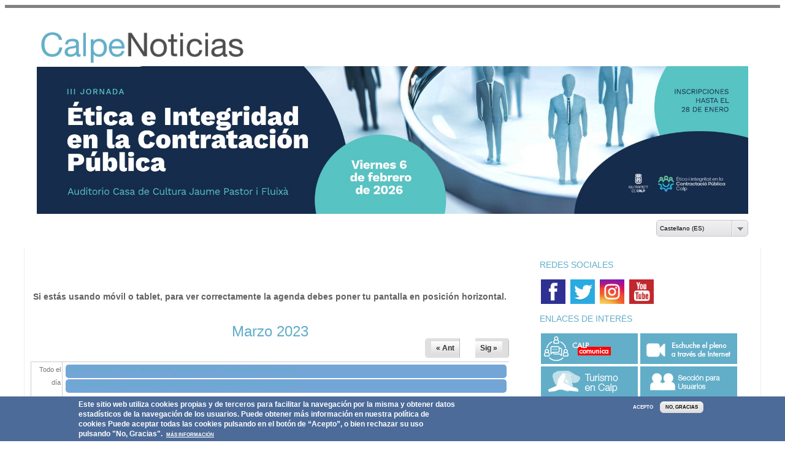

--- FILE ---
content_type: text/html; charset=utf-8
request_url: https://noticias.calp.es/es/agendaweb/day/2023-03-27
body_size: 10992
content:
<!DOCTYPE html PUBLIC "-//W3C//DTD HTML+RDFa 1.1//EN">
<html lang="es" dir="ltr" version="HTML+RDFa 1.1"
  xmlns:content="http://purl.org/rss/1.0/modules/content/"
  xmlns:dc="http://purl.org/dc/terms/"
  xmlns:foaf="http://xmlns.com/foaf/0.1/"
  xmlns:og="http://ogp.me/ns#"
  xmlns:rdfs="http://www.w3.org/2000/01/rdf-schema#"
  xmlns:sioc="http://rdfs.org/sioc/ns#"
  xmlns:sioct="http://rdfs.org/sioc/types#"
  xmlns:skos="http://www.w3.org/2004/02/skos/core#"
  xmlns:xsd="http://www.w3.org/2001/XMLSchema#">
<head profile="http://www.w3.org/1999/xhtml/vocab">
  <meta http-equiv="Content-Type" content="text/html; charset=utf-8" />
<meta name="Generator" content="Drupal 7 (http://drupal.org)" />
<link rel="shortcut icon" href="https://noticias.calp.es/sites/all/themes/navin3/favicon.ico?t93xv9" type="image/vnd.microsoft.icon" />
<meta name="viewport" content="width=device-width, initial-scale=1, maximum-scale=1, minimum-scale=1, user-scalable=no" />
  <title>Noticias del Ayuntamiento de Calp</title>  
  <style type="text/css" media="all">
@import url("https://noticias.calp.es/modules/system/system.base.css?t93xv9");
@import url("https://noticias.calp.es/modules/system/system.menus.css?t93xv9");
@import url("https://noticias.calp.es/modules/system/system.messages.css?t93xv9");
@import url("https://noticias.calp.es/modules/system/system.theme.css?t93xv9");
</style>
<style type="text/css" media="all">
@import url("https://noticias.calp.es/sites/all/libraries/msdropdown/css/msdropdown/dd.css?t93xv9");
</style>
<style type="text/css" media="all">
@import url("https://noticias.calp.es/sites/all/modules/availability_calendars/availability_calendar.base.css?t93xv9");
@import url("https://noticias.calp.es/modules/aggregator/aggregator.css?t93xv9");
@import url("https://noticias.calp.es/sites/all/modules/calendar/css/calendar_multiday.css?t93xv9");
@import url("https://noticias.calp.es/modules/comment/comment.css?t93xv9");
@import url("https://noticias.calp.es/sites/all/modules/date/date_repeat_field/date_repeat_field.css?t93xv9");
@import url("https://noticias.calp.es/sites/all/modules/domain/domain_nav/domain_nav.css?t93xv9");
@import url("https://noticias.calp.es/modules/field/theme/field.css?t93xv9");
@import url("https://noticias.calp.es/sites/all/modules/filebrowser/css/filebrowser_style.css?t93xv9");
@import url("https://noticias.calp.es/modules/node/node.css?t93xv9");
@import url("https://noticias.calp.es/modules/poll/poll.css?t93xv9");
</style>
<style type="text/css" media="screen">
@import url("https://noticias.calp.es/sites/all/modules/responsive_table_filter/css/responsive-table-filter.css?t93xv9");
</style>
<style type="text/css" media="all">
@import url("https://noticias.calp.es/modules/search/search.css?t93xv9");
@import url("https://noticias.calp.es/modules/user/user.css?t93xv9");
@import url("https://noticias.calp.es/sites/all/modules/webform_confirm_email/webform_confirm_email.css?t93xv9");
@import url("https://noticias.calp.es/modules/forum/forum.css?t93xv9");
@import url("https://noticias.calp.es/sites/all/modules/views/css/views.css?t93xv9");
@import url("https://noticias.calp.es/sites/all/modules/ckeditor/css/ckeditor.css?t93xv9");
@import url("https://noticias.calp.es/sites/all/modules/media/modules/media_wysiwyg/css/media_wysiwyg.base.css?t93xv9");
</style>
<style type="text/css" media="all">
@import url("https://noticias.calp.es/sites/all/modules/agreservations/agres_availability/agres_availability.css?t93xv9");
@import url("https://noticias.calp.es/sites/all/modules/agreservations/agres_views/agres_views.css?t93xv9");
@import url("https://noticias.calp.es/sites/all/modules/ctools/css/ctools.css?t93xv9");
@import url("https://noticias.calp.es/sites/all/modules/dhtml_menu/dhtml_menu.css?t93xv9");
@import url("https://noticias.calp.es/sites/all/modules/panels/css/panels.css?t93xv9");
@import url("https://noticias.calp.es/sites/all/modules/calendar/css/calendar-overlap.css?t93xv9");
@import url("https://noticias.calp.es/sites/all/modules/date/date_views/css/date_views.css?t93xv9");
@import url("https://noticias.calp.es/sites/all/modules/md_slider/css/animate.css?t93xv9");
@import url("https://noticias.calp.es/sites/all/modules/md_slider/css/md-slider.css?t93xv9");
</style>
<style type="text/css" media="all">
<!--/*--><![CDATA[/*><!--*/
.md-objects .md-object.md-layer-2-0-0{z-index:1000!important;}.md-objects .md-object.md-layer-2-1-0{z-index:1000!important;}.md-objects .md-object.md-layer-2-2-0{z-index:1000!important;}.md-objects .md-object.md-layer-2-3-0{z-index:1000!important;}.md-objects .md-object.md-layer-2-4-0{z-index:1000!important;}.md-objects .md-object.md-layer-2-5-0{z-index:1000!important;}.md-objects .md-object.md-layer-2-6-0{z-index:1000!important;}.md-objects .md-object.md-layer-2-7-0{z-index:1000!important;}.md-objects .md-object.md-layer-2-8-0{z-index:1000!important;}.md-objects .md-object.md-layer-2-10-0{z-index:993 !important;color:#ffffff !important;font-size:2.6666666666667em;font-weight:700;font-family:"Arial";}.md-objects .md-object.md-layer-2-10-1 a{background:#d49533;border:10px solid #d49533;-webkit-border-top-left-radius:3px;-moz-border-radius-topleft:3px;border-top-left-radius:3px;-webkit-border-top-right-radius:3px;-moz-border-radius-topright:3px;border-top-right-radius:3px;-webkit-border-bottom-left-radius:3px;-moz-border-radius-bottomleft:3px;border-bottom-left-radius:3px;-webkit-border-bottom-right-radius:3px;-moz-border-radius-bottomright:3px;border-bottom-right-radius:3px;color:#ffffff !important;text-align:center;font-size:1.1666666666667em;font-weight:700;font-family:"Arial";}.md-objects .md-object.md-layer-2-10-1{z-index:992!important;}.md-objects .md-object.md-layer-2-10-2{z-index:994 !important;}.md-objects .md-object.md-layer-2-10-3{z-index:995 !important;}.md-objects .md-object.md-layer-2-10-4{z-index:996 !important;}.md-objects .md-object.md-layer-2-10-5{z-index:997 !important;}.md-objects .md-object.md-layer-2-10-6{z-index:998 !important;}.md-objects .md-object.md-layer-2-10-7{z-index:999 !important;}.md-objects .md-object.md-layer-2-10-8{z-index:1000!important;}.md-objects .md-object.md-layer-2-11-0{z-index:999!important;}.md-objects .md-object.md-layer-2-11-1{z-index:1000!important;}

/*]]>*/-->
</style>
<style type="text/css" media="all">
@import url("https://noticias.calp.es/sites/all/modules/md_slider/css/md-slider-style.css?t93xv9");
</style>
<style type="text/css" media="all">
<!--/*--><![CDATA[/*><!--*/
@media (max-width:460px){.hideonmobile{display:none !important;}}

/*]]>*/-->
</style>
<style type="text/css" media="all">
@import url("https://noticias.calp.es/sites/all/modules/lang_dropdown/msdropdown/css/msdropdown/ldsSkin.css?t93xv9");
@import url("https://noticias.calp.es/sites/all/modules/eu_cookie_compliance/css/eu_cookie_compliance.css?t93xv9");
@import url("https://noticias.calp.es/sites/default/files/ctools/css/cee329a64f46d320019bd0a9797f7f1e.css?t93xv9");
</style>
<link type="text/css" rel="stylesheet" href="https://use.fontawesome.com/releases/v5.11.2/css/all.css" media="all" />
<style type="text/css" media="all">
@import url("https://noticias.calp.es/sites/all/themes/omega/alpha/css/alpha-reset.css?t93xv9");
@import url("https://noticias.calp.es/sites/all/themes/omega/alpha/css/alpha-mobile.css?t93xv9");
@import url("https://noticias.calp.es/sites/all/themes/omega/alpha/css/alpha-alpha.css?t93xv9");
@import url("https://noticias.calp.es/sites/all/themes/omega/omega/css/formalize.css?t93xv9");
@import url("https://noticias.calp.es/sites/all/themes/omega/omega/css/omega-text.css?t93xv9");
@import url("https://noticias.calp.es/sites/all/themes/omega/omega/css/omega-branding.css?t93xv9");
@import url("https://noticias.calp.es/sites/all/themes/omega/omega/css/omega-menu.css?t93xv9");
@import url("https://noticias.calp.es/sites/all/themes/omega/omega/css/omega-forms.css?t93xv9");
@import url("https://noticias.calp.es/sites/all/themes/omega/omega/css/omega-visuals.css?t93xv9");
@import url("https://noticias.calp.es/sites/all/themes/navin3/css/navin3-base.css?t93xv9");
@import url("https://noticias.calp.es/sites/all/themes/navin3/css/navin3-font.css?t93xv9");
@import url("https://noticias.calp.es/sites/all/themes/navin3/css/navin3-form.css?t93xv9");
@import url("https://noticias.calp.es/sites/all/themes/navin3/css/navin3-branding.css?t93xv9");
@import url("https://noticias.calp.es/sites/all/themes/navin3/css/navin3-menu.css?t93xv9");
@import url("https://noticias.calp.es/sites/all/themes/navin3/css/navin3-header.css?t93xv9");
@import url("https://noticias.calp.es/sites/all/themes/navin3/css/navin3-preface.css?t93xv9");
@import url("https://noticias.calp.es/sites/all/themes/navin3/css/navin3-content.css?t93xv9");
@import url("https://noticias.calp.es/sites/all/themes/navin3/css/navin3-postfix.css?t93xv9");
@import url("https://noticias.calp.es/sites/all/themes/navin3/css/navin3-footer.css?t93xv9");
@import url("https://noticias.calp.es/sites/default/files/css_injector/css_injector_1.css?t93xv9");
@import url("https://noticias.calp.es/sites/default/files/css_injector/css_injector_2.css?t93xv9");
@import url("https://noticias.calp.es/sites/default/files/css_injector/css_injector_4.css?t93xv9");
@import url("https://noticias.calp.es/sites/default/files/css_injector/css_injector_5.css?t93xv9");
@import url("https://noticias.calp.es/sites/default/files/css_injector/css_injector_6.css?t93xv9");
@import url("https://noticias.calp.es/sites/default/files/css_injector/css_injector_7.css?t93xv9");
@import url("https://noticias.calp.es/sites/default/files/css_injector/css_injector_8.css?t93xv9");
@import url("https://noticias.calp.es/sites/default/files/css_injector/css_injector_9.css?t93xv9");
@import url("https://noticias.calp.es/sites/default/files/css_injector/css_injector_10.css?t93xv9");
@import url("https://noticias.calp.es/sites/default/files/css_injector/css_injector_11.css?t93xv9");
@import url("https://noticias.calp.es/sites/default/files/css_injector/css_injector_17.css?t93xv9");
@import url("https://noticias.calp.es/sites/default/files/css_injector/css_injector_19.css?t93xv9");
</style>
<style type="text/css" media="all">
@import url("https://noticias.calp.es/sites/default/files/css_injector/css_injector_28.css?t93xv9");
</style>

<!--[if (lt IE 9)&(!IEMobile)]>
<style type="text/css" media="all">
@import url("https://noticias.calp.es/sites/all/themes/navin3/css/navin3-alpha-default-normal.css?t93xv9");
@import url("https://noticias.calp.es/sites/all/themes/omega/alpha/css/grid/alpha_default/normal/alpha-default-normal-24.css?t93xv9");
</style>
<![endif]-->

<!--[if gte IE 9]><!-->
<style type="text/css" media="all and (min-width: 740px) and (min-device-width: 740px), (max-device-width: 800px) and (min-width: 740px) and (orientation:landscape)">
@import url("https://noticias.calp.es/sites/all/themes/navin3/css/navin3-alpha-default-narrow.css?t93xv9");
@import url("https://noticias.calp.es/sites/all/themes/omega/alpha/css/grid/alpha_default/narrow/alpha-default-narrow-24.css?t93xv9");
</style>
<!--<![endif]-->

<!--[if gte IE 9]><!-->
<style type="text/css" media="all and (min-width: 980px) and (min-device-width: 980px), all and (max-device-width: 1024px) and (min-width: 1024px) and (orientation:landscape)">
@import url("https://noticias.calp.es/sites/all/themes/navin3/css/navin3-alpha-default-normal.css?t93xv9");
@import url("https://noticias.calp.es/sites/all/themes/omega/alpha/css/grid/alpha_default/normal/alpha-default-normal-24.css?t93xv9");
</style>
<!--<![endif]-->

<!--[if gte IE 9]><!-->
<style type="text/css" media="all and (min-width: 1220px)">
@import url("https://noticias.calp.es/sites/all/themes/navin3/css/navin3-alpha-default-wide.css?t93xv9");
@import url("https://noticias.calp.es/sites/all/themes/omega/alpha/css/grid/alpha_default/wide/alpha-default-wide-24.css?t93xv9");
</style>
<!--<![endif]-->
  <script type="text/javascript" src="https://noticias.calp.es/sites/default/files/js/js_6UR8aB1w5-y_vdUUdWDWlX2QhWu_qIXlEGEV48YgV-c.js"></script>
<script type="text/javascript" src="https://noticias.calp.es/sites/default/files/js/js_WwwX68M9x5gJGdauMeCoSQxOzb1Ebju-30k5FFWQeH0.js"></script>
<script type="text/javascript" src="https://noticias.calp.es/sites/default/files/js/js_H4cLI1G_0G_POVnWiEdfJq6oSwOGf24qJnZVrlNaKxg.js"></script>
<script type="text/javascript" src="https://noticias.calp.es/sites/default/files/js/js_LwDu_wRhGqbc1Kx6yygmFmTyMcwu3i3HvnGnZCBXegg.js"></script>
<script type="text/javascript">
<!--//--><![CDATA[//><!--
(function($) {
      $(document).ready(function() {
          effectsIn = Drupal.settings.inEffects;
          effectsOut = Drupal.settings.outEffects;
          var options_2 = Drupal.settings.md_slider_options_2;
          if(!window.listMegaSlide){window.listMegaSlide = [];} $('.md-slide-items').each(function(index, item){
            if($(item).attr('id') == 'md-slider-2-block'){
              listMegaSlide[index] = $('#md-slider-2-block').mdSlider(options_2);
            }
          });
      });
    })(jQuery);
//--><!]]>
</script>
<script type="text/javascript" src="https://noticias.calp.es/sites/default/files/js/js_yAh8ADqT1fhVkFFXdg6gBy78cmgdDuTA52JMSMbnwKc.js"></script>
<script type="text/javascript" src="https://www.googletagmanager.com/gtag/js?id=G-QENJRKTE25"></script>
<script type="text/javascript">
<!--//--><![CDATA[//><!--
window.dataLayer = window.dataLayer || [];function gtag(){dataLayer.push(arguments)};gtag("js", new Date());gtag("set", "developer_id.dMDhkMT", true);gtag("config", "G-QENJRKTE25", {"groups":"default","anonymize_ip":true});
//--><!]]>
</script>
<script type="text/javascript" src="https://noticias.calp.es/sites/default/files/js/js_TbxL9wIUNsGcnfIwx3WGRDX-U2C0wuY0hhJN7e_l_BE.js"></script>
<script type="text/javascript" src="https://noticias.calp.es/sites/default/files/js/js_EMr1ZE4m9uQ3jrSCf_6MbJqTjrBfJrQvOBWjIVH3D1E.js"></script>
<script type="text/javascript" src="https://noticias.calp.es/sites/default/files/js/js_LDo9b53AOXxzJLBi981dmJJNWLGIot7NirdBz67Xn-U.js"></script>
<script type="text/javascript" src="https://noticias.calp.es/sites/default/files/js/js_kBnp6IdXR-eS875dmpFvAvKPHUYMbSHvVEzxEQ0gFmg.js"></script>
<script type="text/javascript">
<!--//--><![CDATA[//><!--
jQuery.extend(Drupal.settings, {"basePath":"\/","pathPrefix":"es\/","setHasJsCookie":0,"ajaxPageState":{"theme":"navin3","theme_token":"6ataPp3XRN6sGsEHHqdIXMelK0wVorNHNzc2ow0U3jg","js":{"0":1,"sites\/all\/modules\/eu_cookie_compliance\/js\/eu_cookie_compliance.min.js":1,"sites\/all\/modules\/jquery_update\/replace\/jquery\/2.2\/jquery.min.js":1,"misc\/jquery-extend-3.4.0.js":1,"misc\/jquery-html-prefilter-3.5.0-backport.js":1,"misc\/jquery.once.js":1,"misc\/drupal.js":1,"sites\/all\/modules\/jquery_update\/js\/jquery_browser.js":1,"sites\/all\/modules\/jquery_update\/replace\/ui\/external\/jquery.cookie.js":1,"misc\/form-single-submit.js":1,"sites\/all\/modules\/admin_menu\/admin_devel\/admin_devel.js":1,"sites\/all\/modules\/entityreference\/js\/entityreference.js":1,"public:\/\/languages\/es_i1MdpKqBZjejoHU3tBsI6-HjnCqMGRmiKhuAHpylSWg.js":1,"sites\/all\/modules\/dhtml_menu\/dhtml_menu.js":1,"sites\/all\/modules\/custom_search\/js\/custom_search.js":1,"sites\/all\/modules\/select_with_style\/select_with_style\/select_with_style.js":1,"sites\/all\/modules\/calendar\/js\/calendar_overlap.js":1,"sites\/all\/modules\/md_slider\/js\/jquery.touchwipe.js":1,"sites\/all\/modules\/md_slider\/js\/modernizr.js":1,"sites\/all\/modules\/md_slider\/js\/jquery.easing.js":1,"sites\/all\/modules\/md_slider\/js\/md-slider.js":1,"1":1,"sites\/all\/modules\/entity_iframe\/modules\/entity_iframe_resize\/js\/entity-iframe-consumer.js":1,"sites\/all\/modules\/google_analytics\/googleanalytics.js":1,"https:\/\/www.googletagmanager.com\/gtag\/js?id=G-QENJRKTE25":1,"2":1,"sites\/all\/modules\/lang_dropdown\/lang_dropdown.js":1,"sites\/all\/modules\/agreservations\/js\/agresdatechange.js":1,"sites\/all\/themes\/navin3\/js\/global.js":1,"sites\/all\/themes\/omega\/omega\/js\/jquery.formalize.min.js":1,"sites\/all\/themes\/omega\/omega\/js\/omega-mediaqueries.js":1,"sites\/all\/themes\/omega\/omega\/js\/omega-equalheights.js":1,"sites\/all\/libraries\/msdropdown\/js\/msdropdown\/jquery.dd.min.js":1},"css":{"modules\/system\/system.base.css":1,"modules\/system\/system.menus.css":1,"modules\/system\/system.messages.css":1,"modules\/system\/system.theme.css":1,"sites\/all\/libraries\/msdropdown\/css\/msdropdown\/dd.css":1,"sites\/all\/modules\/availability_calendars\/availability_calendar.base.css":1,"modules\/aggregator\/aggregator.css":1,"sites\/all\/modules\/calendar\/css\/calendar_multiday.css":1,"modules\/comment\/comment.css":1,"sites\/all\/modules\/date\/date_repeat_field\/date_repeat_field.css":1,"sites\/all\/modules\/domain\/domain_nav\/domain_nav.css":1,"modules\/field\/theme\/field.css":1,"sites\/all\/modules\/filebrowser\/css\/filebrowser_style.css":1,"modules\/node\/node.css":1,"modules\/poll\/poll.css":1,"sites\/all\/modules\/responsive_table_filter\/css\/responsive-table-filter.css":1,"modules\/search\/search.css":1,"modules\/user\/user.css":1,"sites\/all\/modules\/webform_confirm_email\/webform_confirm_email.css":1,"modules\/forum\/forum.css":1,"sites\/all\/modules\/views\/css\/views.css":1,"sites\/all\/modules\/ckeditor\/css\/ckeditor.css":1,"sites\/all\/modules\/media\/modules\/media_wysiwyg\/css\/media_wysiwyg.base.css":1,"sites\/all\/modules\/agreservations\/agreservations.css":1,"sites\/all\/modules\/agreservations\/agres_availability\/agres_availability.css":1,"sites\/all\/modules\/agreservations\/agres_views\/agres_views.css":1,"sites\/all\/modules\/ctools\/css\/ctools.css":1,"sites\/all\/modules\/dhtml_menu\/dhtml_menu.css":1,"sites\/all\/modules\/panels\/css\/panels.css":1,"sites\/all\/modules\/calendar\/css\/calendar-overlap.css":1,"sites\/all\/modules\/date\/date_views\/css\/date_views.css":1,"sites\/all\/modules\/md_slider\/css\/animate.css":1,"sites\/all\/modules\/md_slider\/css\/md-slider.css":1,"0":1,"sites\/all\/modules\/md_slider\/css\/md-slider-style.css":1,"1":1,"sites\/all\/modules\/lang_dropdown\/msdropdown\/css\/msdropdown\/ldsSkin.css":1,"sites\/all\/modules\/eu_cookie_compliance\/css\/eu_cookie_compliance.css":1,"public:\/\/ctools\/css\/cee329a64f46d320019bd0a9797f7f1e.css":1,"https:\/\/use.fontawesome.com\/releases\/v5.11.2\/css\/all.css":1,"sites\/all\/themes\/omega\/alpha\/css\/alpha-reset.css":1,"sites\/all\/themes\/omega\/alpha\/css\/alpha-mobile.css":1,"sites\/all\/themes\/omega\/alpha\/css\/alpha-alpha.css":1,"sites\/all\/themes\/omega\/omega\/css\/formalize.css":1,"sites\/all\/themes\/omega\/omega\/css\/omega-text.css":1,"sites\/all\/themes\/omega\/omega\/css\/omega-branding.css":1,"sites\/all\/themes\/omega\/omega\/css\/omega-menu.css":1,"sites\/all\/themes\/omega\/omega\/css\/omega-forms.css":1,"sites\/all\/themes\/omega\/omega\/css\/omega-visuals.css":1,"sites\/all\/themes\/navin3\/css\/navin3-base.css":1,"sites\/all\/themes\/navin3\/css\/navin3-font.css":1,"sites\/all\/themes\/navin3\/css\/navin3-form.css":1,"sites\/all\/themes\/navin3\/css\/navin3-branding.css":1,"sites\/all\/themes\/navin3\/css\/navin3-menu.css":1,"sites\/all\/themes\/navin3\/css\/navin3-header.css":1,"sites\/all\/themes\/navin3\/css\/navin3-preface.css":1,"sites\/all\/themes\/navin3\/css\/navin3-content.css":1,"sites\/all\/themes\/navin3\/css\/navin3-postfix.css":1,"sites\/all\/themes\/navin3\/css\/navin3-footer.css":1,"public:\/\/css_injector\/css_injector_1.css":1,"public:\/\/css_injector\/css_injector_2.css":1,"public:\/\/css_injector\/css_injector_4.css":1,"public:\/\/css_injector\/css_injector_5.css":1,"public:\/\/css_injector\/css_injector_6.css":1,"public:\/\/css_injector\/css_injector_7.css":1,"public:\/\/css_injector\/css_injector_8.css":1,"public:\/\/css_injector\/css_injector_9.css":1,"public:\/\/css_injector\/css_injector_10.css":1,"public:\/\/css_injector\/css_injector_11.css":1,"public:\/\/css_injector\/css_injector_17.css":1,"public:\/\/css_injector\/css_injector_19.css":1,"public:\/\/css_injector\/css_injector_28.css":1,"ie::normal::sites\/all\/themes\/navin3\/css\/navin3-alpha-default-normal.css":1,"ie::normal::sites\/all\/themes\/omega\/alpha\/css\/grid\/alpha_default\/normal\/alpha-default-normal-24.css":1,"narrow::sites\/all\/themes\/navin3\/css\/navin3-alpha-default-narrow.css":1,"sites\/all\/themes\/omega\/alpha\/css\/grid\/alpha_default\/narrow\/alpha-default-narrow-24.css":1,"normal::sites\/all\/themes\/navin3\/css\/navin3-alpha-default-normal.css":1,"sites\/all\/themes\/omega\/alpha\/css\/grid\/alpha_default\/normal\/alpha-default-normal-24.css":1,"wide::sites\/all\/themes\/navin3\/css\/navin3-alpha-default-wide.css":1,"sites\/all\/themes\/omega\/alpha\/css\/grid\/alpha_default\/wide\/alpha-default-wide-24.css":1}},"dhtmlMenu":{"nav":"open","animation":{"effects":{"height":"height","opacity":"opacity","width":0},"speed":"500"},"effects":{"siblings":"close-same-tree","children":"none","remember":"0"},"filter":{"type":"blacklist","list":{"main-menu":0,"management":0,"menu-ayuntamiento":0,"menu-gobierno-abierto":0,"navigation":0,"shortcut-set-1":0,"user-menu":0}}},"custom_search":{"form_target":"_self","solr":0},"inEffects":["bounceIn","bounceInDown","bounceInUp","bounceInLeft","bounceInRight","fadeIn","fadeInUp","fadeInDown","fadeInLeft","fadeInRight","fadeInUpBig","fadeInDownBig","fadeInLeftBig","fadeInRightBig","flipInX","flipInY","foolishIn","lightSpeedIn","puffIn","rollIn","rotateIn","rotateInDownLeft","rotateInDownRight","rotateInUpLeft","rotateInUpRight","twisterInDown","twisterInUp","swap","swashIn","tinRightIn","tinLeftIn","tinUpIn","tinDownIn","vanishIn"],"outEffects":["bombRightOut","bombLeftOut","bounceOut","bounceOutDown","bounceOutUp","bounceOutLeft","bounceOutRight","fadeOut","fadeOutUp","fadeOutDown","fadeOutLeft","fadeOutRight","fadeOutUpBig","fadeOutDownBig","fadeOutLeftBig","fadeOutRightBig","flipOutX","flipOutY","foolishOut","hinge","holeOut","lightSpeedOut","puffOut","rollOut","rotateOut","rotateOutDownLeft","rotateOutDownRight","rotateOutUpLeft","rotateOutUpRight","rotateDown","rotateUp","rotateLeft","rotateRight","swashOut","tinRightOut","tinLeftOut","tinUpOut","tinDownOut","vanishOut"],"md_slider_options_2":{"fullwidth":true,"transitionsSpeed":1000,"width":"1920","height":"400","enableDrag":true,"responsive":true,"pauseOnHover":false,"loop":true,"showLoading":true,"loadingPosition":"top","showArrow":true,"showBullet":false,"showNavigationLinks":false,"posBullet":"5","showThumb":false,"posThumb":"1","slideShowDelay":"16000","slideShow":true,"styleBorder":"0","styleShadow":"0","videoBox":false,"autoplayVideo":false},"lang_dropdown":{"language_content":{"jsWidget":{"widget":"msdropdown","visibleRows":"5","roundedCorner":1,"animStyle":"show","event":"click","mainCSS":"ldsSkinAfter"}}},"eu_cookie_compliance":{"cookie_policy_version":"1.0.0","popup_enabled":1,"popup_agreed_enabled":0,"popup_hide_agreed":0,"popup_clicking_confirmation":false,"popup_scrolling_confirmation":false,"popup_html_info":"\u003Cdiv class=\u0022eu-cookie-compliance-banner eu-cookie-compliance-banner-info eu-cookie-compliance-banner--opt-in\u0022\u003E\n  \u003Cdiv class=\u0022popup-content info\u0022\u003E\n        \u003Cdiv id=\u0022popup-text\u0022\u003E\n      \u003Cp\u003EEste sitio web utiliza cookies propias y de terceros para facilitar la navegaci\u00f3n por la misma y obtener datos estad\u00edsticos de la navegaci\u00f3n de los usuarios.\u003C\/p\u003E\n\u003Cp\u003EPuede obtener m\u00e1s informaci\u00f3n en nuestra pol\u00edtica de cookies\u003C\/p\u003E\n\u003Cp\u003EPuede aceptar todas las cookies pulsando en el bot\u00f3n de \u201cAcepto\u201d, o bien rechazar su uso pulsando \u0022No, Gracias\u0022.\u00a0\u003C\/p\u003E\n              \u003Cbutton type=\u0022button\u0022 class=\u0022find-more-button eu-cookie-compliance-more-button\u0022\u003EM\u00e1s informaci\u00f3n\u003C\/button\u003E\n          \u003C\/div\u003E\n    \n    \u003Cdiv id=\u0022popup-buttons\u0022 class=\u0022\u0022\u003E\n            \u003Cbutton type=\u0022button\u0022 class=\u0022agree-button eu-cookie-compliance-secondary-button\u0022\u003EAcepto\u003C\/button\u003E\n              \u003Cbutton type=\u0022button\u0022 class=\u0022decline-button eu-cookie-compliance-default-button\u0022 \u003ENo, gracias\u003C\/button\u003E\n          \u003C\/div\u003E\n  \u003C\/div\u003E\n\u003C\/div\u003E","use_mobile_message":false,"mobile_popup_html_info":"\u003Cdiv class=\u0022eu-cookie-compliance-banner eu-cookie-compliance-banner-info eu-cookie-compliance-banner--opt-in\u0022\u003E\n  \u003Cdiv class=\u0022popup-content info\u0022\u003E\n        \u003Cdiv id=\u0022popup-text\u0022\u003E\n                    \u003Cbutton type=\u0022button\u0022 class=\u0022find-more-button eu-cookie-compliance-more-button\u0022\u003EM\u00e1s informaci\u00f3n\u003C\/button\u003E\n          \u003C\/div\u003E\n    \n    \u003Cdiv id=\u0022popup-buttons\u0022 class=\u0022\u0022\u003E\n            \u003Cbutton type=\u0022button\u0022 class=\u0022agree-button eu-cookie-compliance-secondary-button\u0022\u003EAcepto\u003C\/button\u003E\n              \u003Cbutton type=\u0022button\u0022 class=\u0022decline-button eu-cookie-compliance-default-button\u0022 \u003ENo, gracias\u003C\/button\u003E\n          \u003C\/div\u003E\n  \u003C\/div\u003E\n\u003C\/div\u003E\n","mobile_breakpoint":"768","popup_html_agreed":"\u003Cdiv\u003E\n  \u003Cdiv class=\u0022popup-content agreed\u0022\u003E\n    \u003Cdiv id=\u0022popup-text\u0022\u003E\n          \u003C\/div\u003E\n    \u003Cdiv id=\u0022popup-buttons\u0022\u003E\n      \u003Cbutton type=\u0022button\u0022 class=\u0022hide-popup-button eu-cookie-compliance-hide-button\u0022\u003EOcultar\u003C\/button\u003E\n              \u003Cbutton type=\u0022button\u0022 class=\u0022find-more-button eu-cookie-compliance-more-button-thank-you\u0022 \u003EMore info\u003C\/button\u003E\n          \u003C\/div\u003E\n  \u003C\/div\u003E\n\u003C\/div\u003E","popup_use_bare_css":false,"popup_height":"auto","popup_width":"100%","popup_delay":1000,"popup_link":"https:\/\/www.calp.es\/es\/content\/pol\u00edtica-privacidad","popup_link_new_window":1,"popup_position":null,"fixed_top_position":false,"popup_language":"es","store_consent":false,"better_support_for_screen_readers":0,"reload_page":0,"domain":"","domain_all_sites":0,"popup_eu_only_js":0,"cookie_lifetime":"100","cookie_session":false,"disagree_do_not_show_popup":0,"method":"opt_in","allowed_cookies":"","withdraw_markup":"\u003Cbutton type=\u0022button\u0022 class=\u0022eu-cookie-withdraw-tab\u0022\u003E\u003C\/button\u003E\n\u003Cdiv class=\u0022eu-cookie-withdraw-banner\u0022\u003E\n  \u003Cdiv class=\u0022popup-content info\u0022\u003E\n    \u003Cdiv id=\u0022popup-text\u0022\u003E\n          \u003C\/div\u003E\n    \u003Cdiv id=\u0022popup-buttons\u0022\u003E\n      \u003Cbutton type=\u0022button\u0022 class=\u0022eu-cookie-withdraw-button\u0022\u003E\u003C\/button\u003E\n    \u003C\/div\u003E\n  \u003C\/div\u003E\n\u003C\/div\u003E\n","withdraw_enabled":false,"withdraw_button_on_info_popup":0,"cookie_categories":[],"cookie_categories_details":[],"enable_save_preferences_button":1,"cookie_name":"","cookie_value_disagreed":"0","cookie_value_agreed_show_thank_you":"1","cookie_value_agreed":"2","containing_element":"body","automatic_cookies_removal":1,"close_button_action":"close_banner"},"googleanalytics":{"account":["G-QENJRKTE25"],"trackOutbound":1,"trackMailto":1,"trackDownload":1,"trackDownloadExtensions":"7z|aac|arc|arj|asf|asx|avi|bin|csv|doc(x|m)?|dot(x|m)?|exe|flv|gif|gz|gzip|hqx|jar|jpe?g|js|mp(2|3|4|e?g)|mov(ie)?|msi|msp|pdf|phps|png|ppt(x|m)?|pot(x|m)?|pps(x|m)?|ppam|sld(x|m)?|thmx|qtm?|ra(m|r)?|sea|sit|tar|tgz|torrent|txt|wav|wma|wmv|wpd|xls(x|m|b)?|xlt(x|m)|xlam|xml|z|zip"},"urlIsAjaxTrusted":{"\/es\/agendaweb\/day\/2023-03-27":true},"omega":{"layouts":{"primary":"normal","order":["narrow","normal","wide"],"queries":{"narrow":"all and (min-width: 740px) and (min-device-width: 740px), (max-device-width: 800px) and (min-width: 740px) and (orientation:landscape)","normal":"all and (min-width: 980px) and (min-device-width: 980px), all and (max-device-width: 1024px) and (min-width: 1024px) and (orientation:landscape)","wide":"all and (min-width: 1220px)"}}},"navin3":{"search_text":"Search Noticias del Ayuntamiento de Calp..."}});
//--><!]]>
</script>
  <!--[if lt IE 9]><script src="http://html5shiv.googlecode.com/svn/trunk/html5.js"></script><![endif]-->
</head>
<body class="html not-front not-logged-in page-agendaweb page-agendaweb-day page-agendaweb-day-2023-03-27 domain-noticies-calp-es i18n-es context-agendaweb">
  <div id="skip-link">
    <a href="#main-content" class="element-invisible element-focusable">Pasar al contenido principal</a>
  </div>
  <div class="region region-page-top" id="region-page-top">
  <div class="region-inner region-page-top-inner">
      </div>
</div>  <div class="page clearfix" id="page">
      <header id="section-header" class="section section-header">
  <div id="zone-branding-wrapper" class="zone-wrapper zone-branding-wrapper clearfix">  
  <div id="zone-branding" class="zone zone-branding clearfix container-24">
    <div class="grid-24 region region-branding" id="region-branding">
  <div class="region-inner region-branding-inner">
        <div class="branding-data clearfix">
            <div class="logo-img">
        <a href="/es" rel="home" title="Noticias del Ayuntamiento de Calp"><img src="https://noticias.calp.es/sites/all/themes/navin3/logo.png" alt="Noticias del Ayuntamiento de Calp" id="logo" /></a>      </div>
                        <hgroup class="site-name-slogan">        
                                <h2 class="site-name element-invisible"><a href="/es" title="Inicio">Noticias del Ayuntamiento de Calp</a></h2>
                              </hgroup>
          </div>
        <div id="block-md-slider-md-slider-5832e893456a5" class="block block-md-slider" class="block block-md-slider block-md-slider-5832e893456a5 block-md-slider-md-slider-5832e893456a5 odd block-without-title" id="block-md-slider-md-slider-5832e893456a5">

    
  <div class="content" class="content clearfix">
    <div id="md-slider-2-block" class="md-slide-items" data-thumb-width='100' data-thumb-height='75' style='min-height:400px;'>
    <div class="wrap-loader-slider animated">
        <div class="wrap-cube">
            <div class="sk-cube-grid">
                <div class="sk-cube sk-cube1"></div>
                <div class="sk-cube sk-cube2"></div>
                <div class="sk-cube sk-cube3"></div>
                <div class="sk-cube sk-cube4"></div>
                <div class="sk-cube sk-cube5"></div>
                <div class="sk-cube sk-cube6"></div>
                <div class="sk-cube sk-cube7"></div>
                <div class="sk-cube sk-cube8"></div>
                <div class="sk-cube sk-cube9"></div>
            </div>
        </div>
    </div>
          
  <div class="md-slide-item slide-1" data-timeout='16000' data-transition="strip-right-down,top-curtain,bottom-curtain" data-thumb-type='image' data-thumb-alt='III Jornadas Ética e Integridad en la Contratación Pública' data-thumb='https://noticias.calp.es/sites/default/files/styles/md_slider_2_thumb/public/III_Jornadas_%C3%89tica_e_Integridad_en_la_Contrataci%C3%B3n_P%C3%BAblica_2026_Banner.jpeg?itok=GEapuFD8'>
    <div class="md-mainimg" style="">
              <img src="https://noticias.calp.es/sites/default/files/III_Jornadas_%C3%89tica_e_Integridad_en_la_Contrataci%C3%B3n_P%C3%BAblica_2026_Banner.jpeg" alt="III Jornadas &Eacute;tica e Integridad en la Contrataci&oacute;n P&uacute;blica" />
          </div>
        <div class="md-objects">
                <div class="md-object md-layer-2-0-0 fdsfds" data-x='0' data-y='0' data-width='1920' data-height='400' data-start='0' data-stop='16000'>
                        <a href="https://www.calp.es/sites/default/files/III_Jornadas_%C3%89tica_e_Integridad_en_la_Contrataci%C3%B3n_P%C3%BAblica_2026_Programa.pdf" target='_blank'></a>
              </div>
          </div>
  </div>
          
          
          
          
          
          
          
          
          
          
          
          
    </div>
  </div>
</div>
<div id="block-lang-dropdown-language-content" class="block block-lang-dropdown" class="block block-lang-dropdown block-language-content block-lang-dropdown-language-content even block-without-title" id="block-lang-dropdown-language-content">

    
  <div class="content" class="content clearfix">
    <form class="lang_dropdown_form language_content" id="lang_dropdown_form_language_content" action="/es/agendaweb/day/2023-03-27" method="post" accept-charset="UTF-8"><div><div class="form-item form-type-select form-item-lang-dropdown-select">
 <select class="lang-dropdown-select-element form-select" id="lang-dropdown-select-language_content" style="width:148px" name="lang_dropdown_select"><option value="es" selected="selected">Castellano (ES)</option><option value="ca">Valenciano (VA)</option><option value="en">English (EN)</option><option value="de">Deutsch (DE)</option><option value="nl">Nederlands (NL)</option><option value="fr">Français (FR)</option></select>
</div>
<input type="hidden" name="es" value="/es" />
<input type="hidden" name="ca" value="/va" />
<input type="hidden" name="en" value="/en" />
<input type="hidden" name="de" value="/de" />
<input type="hidden" name="nl" value="/nl" />
<input type="hidden" name="fr" value="/fr" />
<noscript><div>
<input type="submit" id="edit-submit" name="op" value="Go" class="form-submit" />
</div></noscript><input type="hidden" name="form_build_id" value="form-br8dRvKr8ztQwD3b6FrU2ZTFeI6bDA3CFSRJTlEx5yA" />
<input type="hidden" name="form_id" value="lang_dropdown_form" />
</div></form>  </div>
</div>
  </div>
</div>  </div>
  <div class="separator"></div>
</div><div id="zone-menu-wrapper" class="zone-wrapper zone-menu-wrapper clearfix">  
  <div id="zone-menu" class="zone zone-menu clearfix container-24">
    <div class="grid-24 region region-menu" id="region-menu">
  <div class="region-inner region-menu-inner">
              </div>
</div>
  </div>
  <div class="separator"></div>
</div></header>    
      <section id="section-content" class="section section-content">
  <div class="section-wrapper container-24">
    <div id="zone-content-wrapper" class="zone-wrapper zone-content-wrapper clearfix">  
  <div id="zone-content" class="zone zone-content clearfix container-24">    
    <div class="grid-16 region region-content" id="region-content">
  <div class="region-inner region-content-inner">
	      <a id="main-content"></a>
    <div class="tabs clearfix"></div>        <div id="block-system-main" class="block block-system" class="block block-system block-main block-system-main odd block-without-title" id="block-system-main">

    
  <div class="content" class="content clearfix">
    <div class="view view-calendario view-id-calendario view-display-id-page_3 view-dom-id-80bacf4233c923fa5f295d24703ab3f5">
            <div class="view-header">
      <p><br /><br />
</p><p align="center"><b>Si estás usando móvil o tablet, para ver correctamente la agenda debes poner tu pantalla en posición horizontal.</b></p>
    <div class="date-nav-wrapper clearfix">
    <div class="date-nav item-list">
      <div class="date-heading">
        <h3>Marzo 2023</h3>
      </div>
      <ul class="pager">
              <li class="date-prev">
          <a href="https://noticias.calp.es/es/agendaweb/day/2023-03-26" title="Navigate to previous day" rel="nofollow">&laquo; Ant</a>        </li>
                    <li class="date-next">
          <a href="https://noticias.calp.es/es/agendaweb/day/2023-03-28" title="Navigate to next day" rel="nofollow">Sig &raquo;</a>        </li>
            </ul>
    </div>
  </div>
    </div>
  
  
  
      <div class="view-content">
      <div class="calendar-calendar"><div class="day-view">
<div id="multi-day-container">
  <table class="full">
    <tbody>
      <tr class="holder">
        <td class="calendar-time-holder"></td>
        <td class="calendar-day-holder"></td>
      </tr>
      <tr>
        <td class="calendar-agenda-hour first">
           <span class="calendar-hour">Todo el día</span>
        </td>
        <td class="calendar-agenda-items multi-day last">
                    <div class="calendar">
            <div class="inner">
              <div class="item">
  <div class="view-item view-item-calendario ">
  <div class="calendar dayview">
        <div class="calendar-27713-field_fecha-0.0 contents">
                      <a href="/es/eventos/expo-maquetas-de-medios-de-transporte-de-antonio-tur-ferrando">EXPO &quot;MAQUETAS DE MEDIOS DE TRANSPORTE&quot; de Antonio Tur Ferrando</a>          </div>
        <div class="cutoff">&nbsp;</div>
      </div>
  </div>
</div>
<div class="item">
  <div class="view-item view-item-calendario ">
  <div class="calendar dayview">
        <div class="calendar-27099-field_fecha-0.0 contents">
                      <a href="/es/eventos/iii-concurso-decoraci%C3%B3n-de-calles-del-centro-hist%C3%B3rico-de-calp">III CONCURSO DECORACIÓN DE CALLES DEL CENTRO HISTÓRICO DE CALP</a>          </div>
        <div class="cutoff">&nbsp;</div>
      </div>
  </div>
</div>
            </div>
          </div>
                  </td>
      </tr>
    </tbody>
  </table>
</div>
<div class="header-body-divider">&nbsp;</div>
<div id="single-day-container">
    <script>
    try {
        // Hide container while it renders...  Degrade w/o javascript support
      jQuery('#single-day-container').css('visibility','hidden');
    }catch(e){
      // swallow
    }
  </script>
    <table class="full">
    <tbody>
      <tr class="holder">
        <td class="calendar-time-holder"></td>
        <td class="calendar-day-holder"></td>
      </tr>
      <tr>
        <td class="first">
                                            <div class="calendar-agenda-hour">
              <span class="calendar-hour">Before 01</span><span class="calendar-ampm"></span>
            </div>
                                  <div class="calendar-agenda-hour">
              <span class="calendar-hour">01</span><span class="calendar-ampm"></span>
            </div>
                                  <div class="calendar-agenda-hour">
              <span class="calendar-hour">02</span><span class="calendar-ampm"></span>
            </div>
                                  <div class="calendar-agenda-hour">
              <span class="calendar-hour">03</span><span class="calendar-ampm"></span>
            </div>
                                  <div class="calendar-agenda-hour">
              <span class="calendar-hour">04</span><span class="calendar-ampm"></span>
            </div>
                                  <div class="calendar-agenda-hour">
              <span class="calendar-hour">05</span><span class="calendar-ampm"></span>
            </div>
                                  <div class="calendar-agenda-hour">
              <span class="calendar-hour">06</span><span class="calendar-ampm"></span>
            </div>
                                  <div class="calendar-agenda-hour">
              <span class="calendar-hour">07</span><span class="calendar-ampm"></span>
            </div>
                                  <div class="calendar-agenda-hour">
              <span class="calendar-hour">08</span><span class="calendar-ampm"></span>
            </div>
                                  <div class="calendar-agenda-hour">
              <span class="calendar-hour">09</span><span class="calendar-ampm"></span>
            </div>
                                  <div class="calendar-agenda-hour">
              <span class="calendar-hour">10</span><span class="calendar-ampm"></span>
            </div>
                                  <div class="calendar-agenda-hour">
              <span class="calendar-hour">11</span><span class="calendar-ampm"></span>
            </div>
                                  <div class="calendar-agenda-hour">
              <span class="calendar-hour">12</span><span class="calendar-ampm"></span>
            </div>
                                  <div class="calendar-agenda-hour">
              <span class="calendar-hour">13</span><span class="calendar-ampm"></span>
            </div>
                                  <div class="calendar-agenda-hour">
              <span class="calendar-hour">14</span><span class="calendar-ampm"></span>
            </div>
                                  <div class="calendar-agenda-hour">
              <span class="calendar-hour">15</span><span class="calendar-ampm"></span>
            </div>
                                  <div class="calendar-agenda-hour">
              <span class="calendar-hour">16</span><span class="calendar-ampm"></span>
            </div>
                                  <div class="calendar-agenda-hour">
              <span class="calendar-hour">17</span><span class="calendar-ampm"></span>
            </div>
                                  <div class="calendar-agenda-hour">
              <span class="calendar-hour">18</span><span class="calendar-ampm"></span>
            </div>
                                  <div class="calendar-agenda-hour">
              <span class="calendar-hour">19</span><span class="calendar-ampm"></span>
            </div>
                                  <div class="calendar-agenda-hour">
              <span class="calendar-hour">20</span><span class="calendar-ampm"></span>
            </div>
                                  <div class="calendar-agenda-hour">
              <span class="calendar-hour">21</span><span class="calendar-ampm"></span>
            </div>
                                  <div class="calendar-agenda-hour">
              <span class="calendar-hour">22</span><span class="calendar-ampm"></span>
            </div>
                                  <div class="calendar-agenda-hour">
              <span class="calendar-hour">23</span><span class="calendar-ampm"></span>
            </div>
                  </td>
        <td class="last">
                                <div class="calendar-agenda-items single-day">
            <div class="half-hour">&nbsp;</div>
                        <div class="calendar item-wrapper">
                          <div class="inner">
                                &nbsp;                             </div>
            </div>
          </div>
                                <div class="calendar-agenda-items single-day">
            <div class="half-hour">&nbsp;</div>
                        <div class="calendar item-wrapper">
                          <div class="inner">
                                &nbsp;                             </div>
            </div>
          </div>
                                <div class="calendar-agenda-items single-day">
            <div class="half-hour">&nbsp;</div>
                        <div class="calendar item-wrapper">
                          <div class="inner">
                                &nbsp;                             </div>
            </div>
          </div>
                                <div class="calendar-agenda-items single-day">
            <div class="half-hour">&nbsp;</div>
                        <div class="calendar item-wrapper">
                          <div class="inner">
                                &nbsp;                             </div>
            </div>
          </div>
                                <div class="calendar-agenda-items single-day">
            <div class="half-hour">&nbsp;</div>
                        <div class="calendar item-wrapper">
                          <div class="inner">
                                &nbsp;                             </div>
            </div>
          </div>
                                <div class="calendar-agenda-items single-day">
            <div class="half-hour">&nbsp;</div>
                        <div class="calendar item-wrapper">
                          <div class="inner">
                                &nbsp;                             </div>
            </div>
          </div>
                                <div class="calendar-agenda-items single-day">
            <div class="half-hour">&nbsp;</div>
                        <div class="calendar item-wrapper">
                          <div class="inner">
                                &nbsp;                             </div>
            </div>
          </div>
                                <div class="calendar-agenda-items single-day">
            <div class="half-hour">&nbsp;</div>
                        <div class="calendar item-wrapper">
                          <div class="inner">
                                &nbsp;                             </div>
            </div>
          </div>
                                <div class="calendar-agenda-items single-day">
            <div class="half-hour">&nbsp;</div>
                        <div class="calendar item-wrapper">
                          <div class="inner">
                                &nbsp;                             </div>
            </div>
          </div>
                                <div class="calendar-agenda-items single-day">
            <div class="half-hour">&nbsp;</div>
                        <div class="calendar item-wrapper">
                          <div class="inner">
                                &nbsp;                             </div>
            </div>
          </div>
                                <div class="calendar-agenda-items single-day">
            <div class="half-hour">&nbsp;</div>
                        <div class="calendar item-wrapper">
                          <div class="inner">
                                &nbsp;                             </div>
            </div>
          </div>
                                <div class="calendar-agenda-items single-day">
            <div class="half-hour">&nbsp;</div>
                        <div class="calendar item-wrapper">
                          <div class="inner">
                                &nbsp;                             </div>
            </div>
          </div>
                                <div class="calendar-agenda-items single-day">
            <div class="half-hour">&nbsp;</div>
                        <div class="calendar item-wrapper">
                          <div class="inner">
                                &nbsp;                             </div>
            </div>
          </div>
                                <div class="calendar-agenda-items single-day">
            <div class="half-hour">&nbsp;</div>
                        <div class="calendar item-wrapper">
                          <div class="inner">
                                &nbsp;                             </div>
            </div>
          </div>
                                <div class="calendar-agenda-items single-day">
            <div class="half-hour">&nbsp;</div>
                        <div class="calendar item-wrapper">
                          <div class="inner">
                                &nbsp;                             </div>
            </div>
          </div>
                                <div class="calendar-agenda-items single-day">
            <div class="half-hour">&nbsp;</div>
                        <div class="calendar item-wrapper">
                          <div class="inner">
                                &nbsp;                             </div>
            </div>
          </div>
                                <div class="calendar-agenda-items single-day">
            <div class="half-hour">&nbsp;</div>
                        <div class="calendar item-wrapper">
                          <div class="inner">
                                &nbsp;                             </div>
            </div>
          </div>
                                <div class="calendar-agenda-items single-day">
            <div class="half-hour">&nbsp;</div>
                        <div class="calendar item-wrapper">
                          <div class="inner">
                                &nbsp;                             </div>
            </div>
          </div>
                                <div class="calendar-agenda-items single-day">
            <div class="half-hour">&nbsp;</div>
                        <div class="calendar item-wrapper">
                          <div class="inner">
                                &nbsp;                             </div>
            </div>
          </div>
                                <div class="calendar-agenda-items single-day">
            <div class="half-hour">&nbsp;</div>
                        <div class="calendar item-wrapper">
                          <div class="inner">
                                &nbsp;                             </div>
            </div>
          </div>
                                <div class="calendar-agenda-items single-day">
            <div class="half-hour">&nbsp;</div>
                        <div class="calendar item-wrapper">
                          <div class="inner">
                                &nbsp;                             </div>
            </div>
          </div>
                                <div class="calendar-agenda-items single-day">
            <div class="half-hour">&nbsp;</div>
                        <div class="calendar item-wrapper">
                          <div class="inner">
                                &nbsp;                             </div>
            </div>
          </div>
                                <div class="calendar-agenda-items single-day">
            <div class="half-hour">&nbsp;</div>
                        <div class="calendar item-wrapper">
                          <div class="inner">
                                &nbsp;                             </div>
            </div>
          </div>
                                <div class="calendar-agenda-items single-day">
            <div class="half-hour">&nbsp;</div>
                        <div class="calendar item-wrapper">
                          <div class="inner">
                                &nbsp;                             </div>
            </div>
          </div>
                  </td>
      </tr>
    </tbody>
  </table>
</div>
<div class="single-day-footer">&nbsp;</div>
</div></div>
<script>
try {
  // Size and position the viewport inline so there are no delays
  calendar_resizeViewport(jQuery);
  calendar_scrollToFirst(jQuery);
  jQuery('#single-day-container').css('visibility','visible');
}catch(e){
  // swallow
}
</script>
    </div>
  
  
  
  
  
  
</div>  </div>
</div>
      </div>
</div>
<aside class="grid-8 region region-sidebar-second" id="region-sidebar-second">
  <div class="separator"></div>
  <div class="region-inner region-sidebar-second-inner">
    <div id="block-block-8" class="block block-block" class="block block-block block-8 block-block-8 odd" id="block-block-8">

    <div class="block-title">
    <h2 class="block-title">
      <div class="text">Redes Sociales</div>
      <div class="separator"></div>    
    </h2>
  </div>
  
  <div class="content" class="content clearfix">
    <div class="destacados" style="margin-bottom:15px;"><a href="https://www.facebook.com/AyuntamientoCalp/"><img alt="Facebook" src="/imagenes/redes/redes_facebook.png" style="height: 40px; width: 40px;" title="Facebook" /></a> <a href="https://twitter.com/calp_ayto"><img alt="Twitter" src="/imagenes/redes/redes_twitter.png" style="height: 40px; width: 40px;" title="Twitter" /></a> <a href="https://www.instagram.com/ayuntamiento_calp/"><img alt="Instagram" src="/imagenes/redes/redes_insta.png" style="height: 40px; width: 40px;" title="Instagram" /></a> <a href="https://www.youtube.com/user/Calpenoticias"><img alt="YouTube" src="/imagenes/redes/redes_youtube.png" style="height: 40px; width: 40px;" title="YouTube" /></a></div>
  </div>
</div>
<div id="block-block-33" class="block block-block" class="block block-block block-33 block-block-33 even" id="block-block-33">

    <div class="block-title">
    <h2 class="block-title">
      <div class="text">Enlaces de Interés</div>
      <div class="separator"></div>    
    </h2>
  </div>
  
  <div class="content" class="content clearfix">
    <div class="destacados" style="margin-bottom:15px;"><a href="https://calpcomunica.calp.es/" style="text-decoration-line: underline; font-size: 13.008px;" target="_blank"><img alt="Acceso a Calpcomunica" src="/sites/default/files/Ainteres_CalpComunica.png" style="width: 158px; height: 50px;" /></a><a href="https://www.youtube.com/user/Calpenoticias/" target="_blank"><img alt="Escuche Pleno" src="/imagenes/AinteresES_plenos.png" style="width: 158px; height: 50px;" /></a><a href="https://www.calpe.es" style="text-decoration-line: underline; font-size: 13.008px;"><img alt="Turismo" src="/imagenes/AinteresES_turismo.png" style="width: 158px; height: 50px;" /></a><a href="?q=user/login" style="text-decoration-line: underline; font-size: 13.008px;"><img alt="Identificación Usuarios" src="/imagenes/AinteresES_usuarios.png" style="width: 158px; height: 50px;" /></a></div>
  </div>
</div>
<div id="block-block-32" class="block block-block" class="block block-block block-32 block-block-32 odd" id="block-block-32">

    <div class="block-title">
    <h2 class="block-title">
      <div class="text">Ayuntamiento</div>
      <div class="separator"></div>    
    </h2>
  </div>
  
  <div class="content" class="content clearfix">
    <div class="destacados" style="margin-bottom:15px;"><a href="https://cultura.calp.es/es/agendaweb"><img alt="Agenda" src="/imagenes/AdestacadosES_agenda.png" style="width:75px; height: 75px;" /></a><a href="https://calp.portaldelcomerciante.com/" target="_blank"><img alt="Portal del Comerciante" src="/imagenes/AdestacadosES_comerciante.png" /></a><a href="https://contrataciondelestado.es/wps/poc?uri=deeplink%3AperfilContratante&amp;ubicacionOrganica=5XvXwjmN2bE%3D" target="_blank"><img alt="Perfil del Contratante" src="/imagenes/AdestacadosES_contratante.png" /></a><a href="https://inforatge.com/meteo-calp" target="_blank"><img alt="El Tiempo" src="/imagenes/AdestacadosES_tiempo.png" /></a></div>
  </div>
</div>
  </div>
</aside>  </div>
  <div class="separator"></div>
</div>  </div>
</section>    
  
      <footer id="section-footer" class="section section-footer">
  <div id="zone-footer-wrapper" class="zone-wrapper zone-footer-wrapper clearfix">  
  <div id="zone-footer" class="zone zone-footer clearfix equal-height-container container-24">
    <div class="grid-13 suffix-1 region region-footer-second equal-height-element" id="region-footer-second">
  <div class="region-inner region-footer-second-inner">
    <div id="block-block-10" class="block block-block" class="block block-block block-10 block-block-10 odd" id="block-block-10">

    <div class="block-title">
    <h2 class="block-title">
      <div class="text">Telfs. de Contacto</div>
      <div class="separator"></div>    
    </h2>
  </div>
  
  <div class="content" class="content clearfix">
    <div>
<p><img alt="Telfs. de Contacto" src="/imagenes/contacte.png" style="width: 54px; height: 50px;" /></p>
<p>  Ayuntamiento de Calp: (+34) 965 833 600</p>
</div>
  </div>
</div>
  </div>
</div><div class="grid-6 suffix-1 region region-footer-third equal-height-element" id="region-footer-third">
  <div class="region-inner region-footer-third-inner">
    <div id="block-block-44" class="block block-block" class="block block-block block-44 block-block-44 odd" id="block-block-44">

    <div class="block-title">
    <h2 class="block-title">
      <div class="text">E-Mail de Contacto</div>
      <div class="separator"></div>    
    </h2>
  </div>
  
  <div class="content" class="content clearfix">
    <p><nav></nav></p>
<p><img alt="E-Mail de Contacto" src="/imagenes/incidencias.png" style="width: 54px; height: 50px;" /></p>
<div style="width:100%; text-align:left;">
<div style="float:left; width:45%;"><strong>Sugerencias:</strong></div>
<div style="float:left; width:55%; padding-bottom: 2px;"><a class="btn btn-outline-primary btn-sm footer_links_other_webs" href="mailto:bustia@ajcalp.es" title="Enviar un correo de sugerencias al Ayuntamiento de Calp">bustia@ajcalp.es</a></div>
<div style="float:left; width:45%;"><strong>Info. administrativa:</strong></div>
<div style="float:left; width:55%; padding-bottom: 2px;"><a class="btn btn-outline-primary btn-sm footer_links_other_webs" href="mailto:oac.ajcalp.es" title="Enviar un correo de solicitud de información administrativa al Ayuntamiento de Calp">oac@ajcalp.es</a></div>
<div style="float:left; width:45%;"><strong>Soporte técnico:</strong></div>
<div style="float:left; width:55%; padding-bottom: 2px;"><a class="btn btn-outline-primary btn-sm footer_links_other_webs" href="https://www.calp.es/soporte-técnico-al-ciudadano" title="Solicitar asistencia al Departamento de Informática">Solicitar</a></div>
</div>
<p></p>
  </div>
</div>
  </div>
</div><div class="grid-24 region region-footer-bottom" id="region-footer-bottom">
  <div class="region-inner region-footer-bottom-inner">
    <div id="block-block-74" class="block block-block" class="block block-block block-74 block-block-74 odd block-without-title" id="block-block-74">

    
  <div class="content" class="content clearfix">
    <div style="float:left; width:60%; text-align: center;">
<div style="float:left; width:25%; text-align: center;"><a href="https://www.calp.es/content/aviso-legal" style="font-size: 13.008px; color: grey;" target="_blank"><i class="fas fa-gavel"> </i>Aviso Legal</a></div>
<div style="float:left; width:25%; text-align: center;"><a href="https://www.calp.es/content/política-privacidad" style="font-size: 13.008px; color: grey;" target="_blank"><i class="fas fa-user-secret"> </i>Política de Privacidad</a></div>
<div style="float:left; width:25%; text-align: center;"><a href="https://www.calp.es/content/política-cookies" style="font-size: 13.008px; color: grey;" target="_blank"><i class="fas fa-cookie"> </i>Política de Cookies</a></div>
<div style="float:left; width:25%; text-align: center;"><a href="/es/sitemap-noticias" style="font-size: 13.008px; color: grey;"><i class="fas fa-sitemap"> </i>Mapa del Sitio</a></div>
</div>
<div style="float:right; width:40%;">
<p style="font-size: 13.008px; color: grey;">Copyright <i class="far fa-copyright"> </i><br />
<a href="https://www.calp.es" style="font-size: 13.008px; color: grey;" target="_blank">Ayuntamiento de Calp</a></p>
</div>
  </div>
</div>
  </div>
</div>  </div>
  <div class="separator"></div>
</div></footer>  </div>  <div class="region region-page-bottom" id="region-page-bottom">
  <div class="region-inner region-page-bottom-inner">
      </div>
</div><script type="text/javascript">
<!--//--><![CDATA[//><!--
window.eu_cookie_compliance_cookie_name = "";
//--><!]]>
</script>
<script type="text/javascript" src="https://noticias.calp.es/sites/default/files/js/js_9Rus79ChiI2hXGY4ky82J2TDHJZsnYE02SAHZrAw2QQ.js"></script>
  <div id="fb-root"></div>
<script>(function(d, s, id) {
  var js, fjs = d.getElementsByTagName(s)[0];
  if (d.getElementById(id)) return;
  js = d.createElement(s); js.id = id;
  js.src = "//connect.facebook.net/es_ES/sdk.js#xfbml=1&version=v2.0";
  fjs.parentNode.insertBefore(js, fjs);
}(document, 'script', 'facebook-jssdk'));</script>
</body>
</html>

--- FILE ---
content_type: text/css
request_url: https://noticias.calp.es/sites/default/files/css_injector/css_injector_28.css?t93xv9
body_size: 637
content:
.box-404 {
    border-radius: 50%;
    font-weight: normal;
    height: 400px;
    width: 400px;
    margin: 0 auto;
    display: flex;
    flex-direction: column;
    align-items: center;
    justify-content: center;
}

.bg {
    background-color: #f2f2f2;
}

.box-404 h1{
    color: #4c6b99 !important;
    font-size: 150px !important;
    font-weight: normal !important;
    line-height: 0.9 !important;
    margin: 0 !important;
}

.box-404 h2 {
    color: #7f7f7f !important;
    font-size: 18px !important;
    font-weight: normal !important;
    line-height: 1 !important;
    margin: 0 !important;
}

--- FILE ---
content_type: text/css
request_url: https://noticias.calp.es/sites/all/themes/navin3/css/navin3-alpha-default-narrow.css?t93xv9
body_size: 456
content:
/* This file will hold styles that are loaded using the same media query as the narrow grid. */

.logo-img {
  float: left;
  text-align: left;
}

/* User */
#region-user-first,
#region-user-second {
  margin: 0;
  position: absolute;
  right: 20px;
  top: 0;
  width: 50%;
}

/* Search Form */
#block-search-form {
  margin: 0;
  position: absolute;
  right: 0;
  text-align: right;
  top: 25px;
  width: 300px;
  z-index: 1;
}


--- FILE ---
content_type: text/css
request_url: https://noticias.calp.es/sites/all/themes/omega/alpha/css/alpha-alpha.css?t93xv9
body_size: 1629
content:
/* Clearfix fix to prevent padding at bottom of page. FML */
.clearfix:after {
  font-size: 0;
}

/* Skip link styling */
#skip-link {
  left: 50%;
  margin-left: -5.25em;
  margin-top: 0;
  position: absolute;
  width: auto;
  z-index: 50;
}

#skip-link a,
#skip-link a:link,
#skip-link a:visited {
  background: #444;
  background: rgba(0, 0, 0, 0.6);
  color: #fff;
  display: block;
  padding: 1px 10px 2px 10px;
  text-decoration: none;
  -khtml-border-radius: 0 0 10px 10px;
  -moz-border-radius: 0 0 10px 10px;
  -o-border-radius: 0 0 10px 10px;
  -webkit-border-top-left-radius: 0;
  -webkit-border-top-right-radius: 0;
  -webkit-border-bottom-left-radius: 10px;
  -webkit-border-bottom-right-radius: 10px;
  border-radius: 0 0 10px 10px;
}

#skip-link a:hover,
#skip-link a:active,
#skip-link a:focus {
  outline: 0;
}

/* Give pagers and inline LI items simple styling without all the junk from core */
.inline li,
.tabs li,
.breadcrumb li {
  list-style: none;
  display: inline;
  margin-right: 0.5em;
}

.item-list li {
  list-style: none;
}

.pager li {
  display: inline;
  margin-right: 0.25em;
}

img {
  vertical-align: bottom;
  margin: 1px;
}

.field-label-inline .field-label,
.field-label-inline .field-items,
.field-label-inline .field-item {
  display: inline;
}
/* Cultura Calp */
#block-block-16 img{
 width: 280px;
}
#block-block-17 img{
 width: 280px;
}
#block-block-18 img{
 width: 280px;
}
#block-block-19 img{
 width: 280px;
}
/* Notices Calp */
#block-block-27 img{
 width: 280px;
}
#block-block-28 img{
 width: 280px;
}
#block-block-29 img{
 width: 280px;
}
#block-block-30 img{
 width: 280px;
}


--- FILE ---
content_type: text/css
request_url: https://noticias.calp.es/sites/all/themes/omega/omega/css/omega-text.css?t93xv9
body_size: 1447
content:
body {
  font: 13px/1.5 Verdana, Helvetica, Arial, sans-serif;
}

a:link, a:visited {
  color: #0062A0;
  text-decoration: underline;
}

a:hover {
  color: #202124;
  text-decoration: none;
}

a:active {
  color: #202124;
  text-decoration: none;
  color: #000;
}

hr {
  margin: 0;
  padding: 0;
  border: none;
  height: 1px;
  background: #C4C4C4;
}

h1, h2, h3, h4, h5, h6 {
  letter-spacing: -0.05em;
  font-family: Georgia, 'Times New Roman', serif;
}

h1 {
  font-size: 36px;
}

h2 {
  font-size: 28px;
}

/* Make site titles the same size if it's an H1 (home) or H2 (internal) */
h1.site-name,
h2.site-name {
  font-size: 36px;
}

/* Make it a bit smaller for block headers */
h2.block-title {
  font-size: 18px;
  margin: 0;	
}

h2.node-title {
  font-size: 28px;
}

h3 {
  font-size: 21px;
}

h4 {
  font-size: 19px;
}

h5 {
  font-size: 17px;
}

h6 {
  font-size: 15px;
}

ol {
  list-style: decimal;
}

ul {
  list-style: disc;
}

ul ul,
ol ol {
  padding-top: 0.5em;
}

.node ol,
.node ul {
  padding-left: 1.2em;
}

.node ul.inline,
.node ol.inline {
  padding-left: 0;
}

p, dl, hr, h1, h2, h3, h4, h5, h6, ol,
ul, pre, table, address, fieldset {
  /*margin-bottom: 20px;*/
}

dt, .admin h3 {
  font-size: 18px;
  margin: 0;
}

dd {
  padding-left: 10px;
  font-size: 0.9em;
  font-style: italic;
  margin-bottom: 20px;
}

--- FILE ---
content_type: text/css
request_url: https://noticias.calp.es/sites/all/themes/navin3/css/navin3-font.css?t93xv9
body_size: 1562
content:
/* Body */
body { font-size: 62.5%; }
#admin-menu { font-size: 1.2em; }

body, h1, h2, h3, h4, h5, h6 {
  font-family: "Helvetica Neue", "Helvetica", "Arial";
}

/* Menu */
#region-menu nav.navigation > ul.menu > li > a {
  font-size: 1.8em;
  line-height: 1em;
}
#region-menu nav.navigation > ul.menu > li > ul,
#region-menu nav.navigation > ul.menu > li > div,
#region-menu nav.navigation-secondary > ul.menu > li > a {
  font-size: 1.2em;
}

/* Blocks */
div.block-title h2.block-title {
  font-size: 1.4em;
  font-weight:bold;
}

/* Content */
#messages,
ul.action-links,
ul.tabs,
#zone-preface .region-inner > .block > .content,
#zone-content .region-inner > .block > .content,
#zone-postfix .region-inner > .block > .content {
  font-size: 1.4em;
}
#zone-footer .region-inner > .block > .content {
  font-size: 1.2em;
}
/* Headers */
h1 {
  font-size: 2.8em;
  text-transform: uppercase;
}
h2 {
  font-size: 2.4em;
  text-transform: uppercase;
}
h3 {
  font-size: 2em;
}
h4 {
  font-size: 1.6em;
}
h5 {
  font-size: 1.4em;
}
.block > .content h1 {
  font-size: 2em;
  text-transform: uppercase;
}
.block > .content h2 {
  font-size: 1.714em;
  text-transform: uppercase;
}
.block > .content h3 {
  font-size: 1.5em;
}
.block > .content h4 {
  font-size: 1.143em;
}
.block > .content h5 {
  font-size: 1em;
}
.view-content .field-items {
  float: left;
  margin-right: 20px;
}
.view-content {
  display: grid;
}
.views-field-field-fecha-de-publicacion{
  margin-top: 20px;
}


--- FILE ---
content_type: text/css
request_url: https://noticias.calp.es/sites/all/themes/navin3/css/navin3-content.css?t93xv9
body_size: 7238
content:
/* Content */
#section-content {
  background: white;
}
#section-content .section-wrapper {
  border-left: 1px solid #eee;
  border-right: 1px solid #eee;
  overflow: hidden;
}
#zone-menu .menu-zona .zone-wrapper .zone { background: grey;}
#section-content .zone-wrapper {
  background: rgb(255,255,255); /*Old browsers*/
  background: -moz-linear-gradient(top,  rgba(255,255,255,1) 0%, rgba(247,247,247,1) 100%); /* FF3.6+ */
  background: -webkit-gradient(linear, left top, left bottom, color-stop(0%,rgba(255,255,255,1)), color-stop(100%,rgba(247,247,247,1))); /* Chrome,Safari4+ */
  background: -webkit-linear-gradient(top,  rgba(255,255,255,1) 0%,rgba(247,247,247,1) 100%); /* Chrome10+,Safari5.1+ */
  background: -o-linear-gradient(top,  rgba(255,255,255,1) 0%,rgba(247,247,247,1) 100%); /* Opera 11.10+ */
  background: -ms-linear-gradient(top,  rgba(255,255,255,1) 0%,rgba(247,247,247,1) 100%); /* IE10+ */
  background: linear-gradient(top,  rgba(255,255,255,1) 0%,rgba(247,247,247,1) 100%); /* W3C */
  filter: progid:DXImageTransform.Microsoft.gradient( startColorstr='#ffffff', endColorstr='#f7f7f7',GradientType=0 ); /* IE6-9 */
}
/* #section-content .zone-wrapper .zone {
  background: -moz-linear-gradient(left,  rgba(255,255,255,1) 0%, rgba(255,255,255,0) 50%, rgba(255,255,255,1) 100%); /* FF3.6+ */
/*   background: -webkit-gradient(linear, left top, right top, color-stop(0%,rgba(255,255,255,1)), color-stop(50%,rgba(255,255,255,0)), color-stop(100%,rgba(255,255,255,1))); /* Chrome,Safari4+ */
/*   background: -webkit-linear-gradient(left,  rgba(255,255,255,1) 0%,rgba(255,255,255,0) 50%,rgba(255,255,255,1) 100%); /* Chrome10+,Safari5.1+ */
/*   background: -o-linear-gradient(left,  rgba(255,255,255,1) 0%,rgba(255,255,255,0) 50%,rgba(255,255,255,1) 100%); /* Opera 11.10+ */
/*   background: -ms-linear-gradient(left,  rgba(255,255,255,1) 0%,rgba(255,255,255,0) 50%,rgba(255,255,255,1) 100%); /* IE10+ */
 /*  background: linear-gradient(left,  rgba(255,255,255,1) 0%,rgba(255,255,255,0) 50%,rgba(255,255,255,1) 100%); /* W3C */
 /*  filter: progid:DXImageTransform.Microsoft.gradient( startColorstr='#ffffff', endColorstr='#ffffff',GradientType=1 ); /* IE6-9 */
}
#section-content .zone-wrapper > .separator {
  background: rgb(255,255,255); /* Old browsers */
  background: -moz-linear-gradient(left,  rgba(255,255,255,1) 0%, rgba(212,212,212,1) 49%, rgba(255,255,255,1) 100%); /* FF3.6+ */
  background: -webkit-gradient(linear, left top, right top, color-stop(0%,rgba(255,255,255,1)), color-stop(49%,rgba(212,212,212,1)), color-stop(100%,rgba(255,255,255,1))); /* Chrome,Safari4+ */
  background: -webkit-linear-gradient(left,  rgba(255,255,255,1) 0%,rgba(212,212,212,1) 49%,rgba(255,255,255,1) 100%); /* Chrome10+,Safari5.1+ */
  background: -o-linear-gradient(left,  rgba(255,255,255,1) 0%,rgba(212,212,212,1) 49%,rgba(255,255,255,1) 100%); /* Opera 11.10+ */
  background: -ms-linear-gradient(left,  rgba(255,255,255,1) 0%,rgba(212,212,212,1) 49%,rgba(255,255,255,1) 100%); /* IE10+ */
  background: linear-gradient(left,  rgba(255,255,255,1) 0%,rgba(212,212,212,1) 49%,rgba(255,255,255,1) 100%); /* W3C */
  filter: progid:DXImageTransform.Microsoft.gradient( startColorstr='#ffffff', endColorstr='#ffffff',GradientType=1 ); /* IE6-9 */
  height: 1px;
}
#section-content .zone-wrapper .zone .region-inner {
  margin: 0px 0px 15px 0px;
  background: white;
  /*padding: 20px;*/
}

/* Sidebars */
#section-content #region-sidebar-first,
#section-content #region-sidebar-second {
  background: -moz-linear-gradient(top,  rgba(255,255,255,0) 0%, rgba(245,245,245,1) 50%, rgba(255,255,255,0) 100%); /* FF3.6+ */
  background: -webkit-gradient(linear, left top, left bottom, color-stop(0%,rgba(255,255,255,0)), color-stop(50%,rgba(245,245,245,1)), color-stop(100%,rgba(255,255,255,0))); /* Chrome,Safari4+ */
  background: -webkit-linear-gradient(top,  rgba(255,255,255,0) 0%,rgba(245,245,245,1) 50%,rgba(255,255,255,0) 100%); /* Chrome10+,Safari5.1+ */
  background: -o-linear-gradient(top,  rgba(255,255,255,0) 0%,rgba(245,245,245,1) 50%,rgba(255,255,255,0) 100%); /* Opera 11.10+ */
  background: -ms-linear-gradient(top,  rgba(255,255,255,0) 0%,rgba(245,245,245,1) 50%,rgba(255,255,255,0) 100%); /* IE10+ */
  background: linear-gradient(top,  rgba(255,255,255,0) 0%,rgba(245,245,245,1) 50%,rgba(255,255,255,0) 100%); /* W3C */
  filter: progid:DXImageTransform.Microsoft.gradient( startColorstr='#00ffffff', endColorstr='#00ffffff',GradientType=0 ); /* IE6-9 */
}
#section-content #region-sidebar-first .region-inner,
#section-content #region-sidebar-second .region-inner {
  background: -moz-linear-gradient(left,  rgba(255,255,255,0) 0%, rgba(255,255,255,1) 100%); /* FF3.6+ */
  background: -webkit-gradient(linear, left top, right top, color-stop(0%,rgba(255,255,255,0)), color-stop(100%,rgba(255,255,255,1))); /* Chrome,Safari4+ */
  background: -webkit-linear-gradient(left,  rgba(255,255,255,0) 0%,rgba(255,255,255,1) 100%); /* Chrome10+,Safari5.1+ */
  background: -o-linear-gradient(left,  rgba(255,255,255,0) 0%,rgba(255,255,255,1) 100%); /* Opera 11.10+ */
  background: -ms-linear-gradient(left,  rgba(255,255,255,0) 0%,rgba(255,255,255,1) 100%); /* IE10+ */
  background: linear-gradient(left,  rgba(255,255,255,0) 0%,rgba(255,255,255,1) 100%); /* W3C */
  filter: progid:DXImageTransform.Microsoft.gradient( startColorstr='#00ffffff', endColorstr='#ffffff',GradientType=1 ); /* IE6-9 */
  height: 100%;
  padding: 20px;
}
#section-content #region-sidebar-first > .separator,
#section-content #region-sidebar-second > .separator {
  background: -moz-linear-gradient(top,  rgba(255,255,255,0) 0%, rgba(212,212,212,0.98) 49%, rgba(213,213,213,1) 50%, rgba(255,255,255,0) 100%); /* FF3.6+ */
  background: -webkit-gradient(linear, left top, left bottom, color-stop(0%,rgba(255,255,255,0)), color-stop(49%,rgba(212,212,212,0.98)), color-stop(50%,rgba(213,213,213,1)), color-stop(100%,rgba(255,255,255,0))); /* Chrome,Safari4+ */
  background: -webkit-linear-gradient(top,  rgba(255,255,255,0) 0%,rgba(212,212,212,0.98) 49%,rgba(213,213,213,1) 50%,rgba(255,255,255,0) 100%); /* Chrome10+,Safari5.1+ */
  background: -o-linear-gradient(top,  rgba(255,255,255,0) 0%,rgba(212,212,212,0.98) 49%,rgba(213,213,213,1) 50%,rgba(255,255,255,0) 100%); /* Opera 11.10+ */
  background: -ms-linear-gradient(top,  rgba(255,255,255,0) 0%,rgba(212,212,212,0.98) 49%,rgba(213,213,213,1) 50%,rgba(255,255,255,0) 100%); /* IE10+ */
  background: linear-gradient(top,  rgba(255,255,255,0) 0%,rgba(212,212,212,0.98) 49%,rgba(213,213,213,1) 50%,rgba(255,255,255,0) 100%); /* W3C */
  filter: progid:DXImageTransform.Microsoft.gradient( startColorstr='#00ffffff', endColorstr='#00ffffff',GradientType=0 ); /* IE6-9 */
  bottom: 0;
  position: absolute;
  top: 0;
  width: 1px;
}
#section-content #region-sidebar-first > .separator {
  right: 0;
}
#section-content #region-sidebar-first .region-inner {
  padding-right: 30px;
}
#section-content #region-sidebar-second > .separator {
  left: 0;
}
#section-content #region-sidebar-second .region-inner {
  padding-left: 30px;
  background: white;
}
.separator{display:none;}


--- FILE ---
content_type: text/css
request_url: https://noticias.calp.es/sites/all/themes/navin3/css/navin3-footer.css?t93xv9
body_size: 2374
content:
@import url(https://fonts.googleapis.com/css?family=Open+Sans:400,600);

/* Footer */
#zone-footer-wrapper {
  /*background: #282828;*/
 filter: progid:DXImageTransform.Microsoft.gradient(gradientType=0, startColorstr='#FF333333', endColorstr='#FF212121');
background-image: -webkit-gradient(linear, 50% 0%, 50% 100%, color-stop(0%, #333333), color-stop(100%, #212121));
background-image: -webkit-linear-gradient(#333333,#212121);
background-image: -moz-linear-gradient(#333333,#212121);
background-image: -o-linear-gradient(#333333,#212121);
background-image: -ms-linear-gradient(#333333,#212121);
background-image: linear-gradient(#333333,#212121);
  z-index: 1;
  color: #848484;
  size: 5px;
  font-family: "Open Sans";
}
#zone-footer-wrapper a,
#zone-footer-wrapper a:link
#zone-footer-wrapper a:visited {
  color: #fff;
}
#zone-footer-wrapper .block .content {
  color: #fff;
}
#zone-footer-wrapper div.block-title {
  margin: 15px 0;
}
#zone-footer-wrapper div.block-title h2.block-title div.separator {
  background-image: url(../images/separator-white.png);
}
#zone-footer-wrapper p {
  padding: 0;
}
#region-footer-first,
#region-footer-second,
#region-footer-third, {
  border-bottom: 1px solid #dbeccf;
  margin: 0;
  padding-bottom: 20px;
  padding-top: 10px;
}
#zone-footer {
  padding-bottom: 8em;
  padding-top:1em;
}
#region-footer-bottom {
  margin: 0;
  padding-top:50px;
  padding: 20px 0;
  width: 100%;
  height:10px;
  position:absolute;
  bottom:0;
  left:0;
  background: #000000;
}
#region-footer-bottom .region-inner {
  padding: 0 20px;
  background: black;
}
#region-footer-bottom img {
  vertical-align: middle;
}
#region-footer-bottom img.levelten {
  position: relative;
  top: 2px;
}

/* Legal Notices Menu */
#region-footer-bottom .block {
  float: center;
  height: 100px;
}
#region-footer-bottom #block-menu-menu-legal-notices {
  float: right;
}
#region-footer-bottom #block-menu-menu-legal-notices .block-title {
  display: none;
}
#region-footer-bottom #block-menu-menu-legal-notices li {
  background: none;
  float: left;
  list-style: none;
}

body > #page #zone-footer h1, body > #page #zone-footer h2, body > #page #zone-footer h3,
body > #page #zone-footer h4, body > #page #zone-footer h5, body > #page #zone-footer h6 {
  color: #fff;
}


--- FILE ---
content_type: text/css
request_url: https://noticias.calp.es/sites/default/files/css_injector/css_injector_6.css?t93xv9
body_size: 385
content:
div.views-field.views-field-field-archivo {
margin-bottom:15px;
}

div.field.field-name-field-archivo.field-type-file.field-label-hidden {
margin-bottom:10px;
}

div.views-field.views-field-field-archivo-ordenanza {
margin-bottom:15px;
}

/* actas junta gobierno */
div.field.field-name-field-orden-del-dia.field-type-text-long.field-label-above {
margin-bottom: 15px;
}

--- FILE ---
content_type: text/css
request_url: https://noticias.calp.es/sites/default/files/css_injector/css_injector_10.css?t93xv9
body_size: 90
content:
/* Espaciado bajo campo de búsqueda */
div.views-exposed-form {
margin-bottom: 25px;
}

--- FILE ---
content_type: application/javascript
request_url: https://noticias.calp.es/sites/default/files/js/js_TbxL9wIUNsGcnfIwx3WGRDX-U2C0wuY0hhJN7e_l_BE.js
body_size: 3757
content:
(function ($) {
Drupal.behaviors.lang_dropdown = {
  attach: function (context, settings) {
    var settings = settings || Drupal.settings;

    if (settings.lang_dropdown) {
      var flags, msddSettings;
      for (key in settings.lang_dropdown) {
        msddSettings = settings.lang_dropdown[key].jsWidget;
        flags = msddSettings.languageicons;
        if (flags) {
          $.each(flags, function(index, value) {
            if (msddSettings.widget == "msdropdown") {
              $('select#lang-dropdown-select-' + key + ' option[value="' + index + '"]', context).attr('data-image', value);
            }
            else if (msddSettings.widget == "ddslick" && Boolean(msddSettings.showSelectedHTML)) {
              $('select#lang-dropdown-select-' + key + ' option[value="' + index + '"]', context).attr('data-imagesrc', value);
            }
          });
        }

        if (msddSettings.widget == "msdropdown") {
          try {
            $('select#lang-dropdown-select-' + key, context).msDropDown({
              visibleRows: msddSettings.visibleRows,
              roundedCorner: Boolean(msddSettings.roundedCorner),
              animStyle: msddSettings.animStyle,
              event: msddSettings.event,
              mainCSS: msddSettings.mainCSS
            });
          }
          catch (e) {
            if (console) { console.log(e); }
          }
        }
        else if (msddSettings.widget == "chosen") {
          $('select#lang-dropdown-select-' + key, context).chosen({
            disable_search: msddSettings.disable_search,
            no_results_text: msddSettings.no_results_text
          });
        }
        else if (msddSettings.widget == "ddslick") {
          $('select#lang-dropdown-select-' + key, context).ddslick({
            width: (msddSettings.width == 0) ? null : msddSettings.width,
            height: (msddSettings.height == 0) ? null : msddSettings.height,
            showSelectedHTML: Boolean(msddSettings.showSelectedHTML),
            imagePosition: msddSettings.imagePosition,
            onSelected: function(data) {
              // ddselect also fires this function on initialization, so we have
              // to make sure this select has already been initialized.
              if (!data.selectedItem.parent().data('ddslick-has-been-initialized')) {
                data.selectedItem.parent().data('ddslick-has-been-initialized', true);
                return;
              }

              var lang = data.selectedData.value;
              var href = $('#lang-dropdown-select-'+key, context).parents('form').find('input[name="' + lang + '"]').val();
              window.location.href = href;
            }
          });
        }
      }
    }

    $('select.lang-dropdown-select-element', context).change(function() {
      var lang = this.options[this.selectedIndex].value;
      var href = $(this).closest('form').find('input[name="' + lang + '"]').val();
      window.location.href = href;
    });

    $('form.lang-dropdown-form', context).after('<div style="clear:both;"></div>');
  }
};
})(jQuery);
;
(function ($) {
  Drupal.behaviors.agreservations = {
    attach: function(context, settings) {
      $('#edit-checkin-datepicker-popup-0',context).change(function () {
        var strdate = $(this).attr("value");
        var msecsdate  = Date.parse(strdate);
        var interval = +1;
        var dateto = new Date(msecsdate);
        dateto.setDate(dateto.getDate() -0+interval);        
        var tdate = document.getElementById("edit-checkout-datepicker-popup-0");
        var result = dateto.getFullYear()+'-'+(dateto.getMonth()+1)+'-'+dateto.getDate(); //dateto.toLocaleFormat("%Y-%m-%d");  
        tdate.value = result
      });
    }
  }
})(jQuery);;
